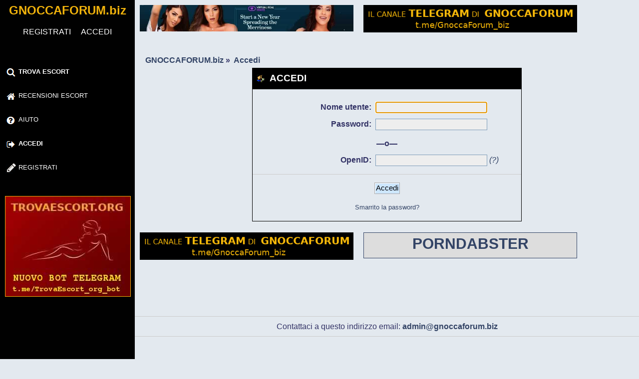

--- FILE ---
content_type: text/html; charset=utf-8
request_url: https://gnoccaforum.biz/escort/index.php?PHPSESSID=2e36c27f0d02d3f6d5a2e37e4d1d9a57&action=login
body_size: 3781
content:
<!DOCTYPE html>
<html lang="it-IT">
<head>
	<link rel="stylesheet" href="https://gnoccaforum.biz/escort/Themes/vVide/css/index.css?1">
	<link rel="stylesheet" href="https://gnoccaforum.biz/escort/Themes/vVide/css/responsive.css?1">
	<link rel="stylesheet" href="https://gnoccaforum.biz/escort/Themes/default/css/webkit.css">
	<script src="https://gnoccaforum.biz/escort/Themes/default/scripts/script.js" defer></script>
	<script src="https://gnoccaforum.biz/escort/Themes/vVide/scripts/theme.js" defer></script>
	<script><!-- // --><![CDATA[
		var smf_theme_url = "https://gnoccaforum.biz/escort/Themes/vVide";
		var smf_default_theme_url = "https://gnoccaforum.biz/escort/Themes/default";
		var smf_images_url = "https://gnoccaforum.biz/escort/Themes/vVide/images";
		var smf_scripturl = "https://gnoccaforum.biz/escort/index.php?PHPSESSID=2e36c27f0d02d3f6d5a2e37e4d1d9a57&amp;";
		var smf_iso_case_folding = false;
		var smf_charset = "UTF-8";
		var ajax_notification_text = "Caricamento in corso...";
		var ajax_notification_cancel_text = "Annulla";
	// ]]></script>
    <meta name="description" content="GnoccaForum - Accedi - escortforum, recensioni escort, loft, trans, escort review, topescorts, punter, punterforum, escort forum">
    <title>GnoccaForum (EscortForum) Accedi - Forum Recensioni Escort</title>
    <meta name="viewport" content="width=device-width,initial-scale=1,maximum-scale=3,user-scalable=yes">
	<meta name="robots" content="follow,index">
	<link rel="help" href="https://gnoccaforum.biz/escort/?action=help">
	<link rel="search" href="https://gnoccaforum.biz/escort/?action=search">
	<link rel="contents" href="https://gnoccaforum.biz/escort/">
	<link rel="alternate" type="application/rss+xml" title="GNOCCAFORUM.biz - RSS" href="https://gnoccaforum.biz/escort/?type=rss;action=.xml">
    <link rel="icon" href="data:,">
</head>
<body>
    <div class="forum-container">
	<div class="leftside">
			<h1 class="forumtitle">
				<a href="https://gnoccaforum.biz/escort/">GNOCCAFORUM.biz</a>
			</h1>
			<div class="inventea-wrapper inventea-userbar">
			<div id="uye_0l"><div class="loggedin"><a href="https://gnoccaforum.biz/escort/?action=register" title="registrazione gnoccaforum" class="AR">REGISTRATI</a><span class="mobile_on"> </span><a href="https://gnoccaforum.biz/escort/?action=login" title="login gnoccaforum" class="AR">ACCEDI</a></div>
        <a href="#x" class="overlay" id="login_form"></a>
        <div class="popup">
		<div class="modal-header">
		<a class="close" href="#close"></a>
            <p>Accedi</p></div>
                        <form id="guest_form" action="https://gnoccaforum.biz/escort/index.php?PHPSESSID=2e36c27f0d02d3f6d5a2e37e4d1d9a57&amp;action=login2" method="post" accept-charset="UTF-8"  onsubmit="hashLoginPassword(this, '33215f9bc1cc32fb1f5f54b48ee28e76');">
                            <div class="form-group">
							<input type="text" name="user" class="form-control">Utente
							</div>
							<div class="form-group">
                            <input type="password" name="passwrd" class="form-control">Password
							</div>
							<div class="modal-footer">
                            <input type="submit" value="Accedi" class="button_submit">
							</div>
                        <input type="hidden" name="e25e3c470cd7" value="33215f9bc1cc32fb1f5f54b48ee28e76"/></form>
        </div>
			</div>
		<br class="clear">
		<script><!-- // --><![CDATA[
			var oMainHeaderToggle = new smc_Toggle({
				bToggleEnabled: true,
				bCurrentlyCollapsed: false,
				aSwappableContainers: [
					'upper_section'
				],
				aSwapImages: [
					{
						sId: 'upshrink',
						srcExpanded: smf_images_url + '/upshrink.png',
						altExpanded: 'Riduce o espande la testata.',
						srcCollapsed: smf_images_url + '/upshrink2.png',
						altCollapsed: 'Riduce o espande la testata.'
					}
				],
				oThemeOptions: {
					bUseThemeSettings: false,
					sOptionName: 'collapse_header',
					sSessionVar: 'e25e3c470cd7',
					sSessionId: '33215f9bc1cc32fb1f5f54b48ee28e76'
				},
				oCookieOptions: {
					bUseCookie: true,
					sCookieName: 'upshrink'
				}
			});
		// ]]></script>
		<nav class="main_menu">
		<label class="showMenu" for="nav"></label>
        <input id="nav" type="checkbox" value="0" >
			<ul class="topnav">
	        <li><a href="https://trovaescort.org/" title="Trova Escort" target="_blank"><img src="https://gnoccaforum.biz/escort/Themes/vVide/images/search.png" class="MenuIcons" alt="motore di ricerca escort"><b>TROVA ESCORT</b></a></li>
				<li id="button_home">
					<a class="firstlevel" href="https://gnoccaforum.biz/escort/">
						<span class="responsive_menu home"></span>
						<span class="box"><img src="https://gnoccaforum.biz/escort/Themes/vVide/images/home.png" alt="Recensioni Escort" class="MenuIcons">Recensioni Escort</span>
					</a>
				</li>
				<li id="button_help">
					<a class="firstlevel" href="https://gnoccaforum.biz/escort/?action=help">
						<span class="responsive_menu help"></span>
						<span class="box"><img src="https://gnoccaforum.biz/escort/Themes/vVide/images/help.png" alt="Aiuto" class="MenuIcons">Aiuto</span>
					</a>
				</li>
				<li id="button_login">
					<a class="active firstlevel" href="https://gnoccaforum.biz/escort/?action=login">
						<span class="responsive_menu login"></span>
						<span class="box"><img src="https://gnoccaforum.biz/escort/Themes/vVide/images/login.png" alt="Accedi" class="MenuIcons">Accedi</span>
					</a>
				</li>
				<li id="button_register">
					<a class="firstlevel" href="https://gnoccaforum.biz/escort/?action=register">
						<span class="responsive_menu register"></span>
						<span class="box"><img src="https://gnoccaforum.biz/escort/Themes/vVide/images/register.png" alt="Registrati" class="MenuIcons">Registrati</span>
					</a>
				</li>
			</ul>
		</nav></div><br class="clear">
<a href="https://t.me/TrovaEscort_org_bot" title="BOT Telegram motore ricerca annunci escort" target="_blank" class="desktop_on"><img src="https://trovaescort.org/images/TELEGRAM.jpg" class="banner250x250 desktop_on" alt="BOT Telegram motore ricerca annunci escort"></a>
<a href="https://t.me/s/GnoccaForum_biz" title="forum recensioni escort" target="_blank" class="desktop_on bigdesktop"><img src="../banner/TelegramGF-250x250.png" class="banner250x250 desktop_on" alt="forum recensioni escort"></a>
</div>
	<div id="content_section"><div class="frame"></div><div class="bannercontainer bigdesktop"><a rel="nofollow" href="https://join.vrlovethegame.com/track/OTk5MTA1ODguMzAuMTMuMTUuMS4xNzAuMC4wLjA" target="_blank" title="Porno Realta Virtuale Love The Game"><img src="../banner/VRLoveA.jpg" class="banner468x60" alt="Porno Realta Virtuale Love The Game" loading="lazy"></a></div>
<div class="bannercontainer desktop"><a rel="nofollow" href="https://join.virtualrealtrans.com/track/OTk5MTA1ODguNTYuNi44LjEuMjQ4LjAuMC4w" target="_blank" title="Porno Realta Virtuale Trans"><img src="../banner/VRTransB.jpg" class="banner468x60" alt="Porno Realta Virtuale Trans" loading="lazy"></a></div>
<div class="bannercontainer"><a href="https://t.me/s/GnoccaForum_biz" target="_blank" title="Telegram GnoccaForum"><img src="../images/GF-TelegramLong.png" class="banner468x60"  alt="Telegram Gnoccaforun"></a></div>
<div class="clear"></div>
		<div id="main_content_section">
	<div class="navigate_section">
		<ul>
				<li>
					<a href="https://gnoccaforum.biz/escort/"><span>GNOCCAFORUM.biz</span></a> &#187;
				</li>
				<li class="last">
					<a href="https://gnoccaforum.biz/escort/?action=login"><span>Accedi</span></a>
				</li>
		</ul>
	</div>
		<script src="https://gnoccaforum.biz/escort/Themes/default/scripts/sha1.js"></script>

		<form action="https://gnoccaforum.biz/escort/index.php?PHPSESSID=2e36c27f0d02d3f6d5a2e37e4d1d9a57&amp;action=login2" name="frmLogin" id="frmLogin" method="post" accept-charset="UTF-8"  onsubmit="hashLoginPassword(this, '33215f9bc1cc32fb1f5f54b48ee28e76');">
		<div class="tborder login">
			<div class="cat_bar">
				<h3 class="catbg">
					<span class="ie6_header floatleft"><img src="https://gnoccaforum.biz/escort/Themes/vVide/images/icons/login_sm.gif" alt="" class="icon" /> Accedi</span>
				</h3>
			</div>
			<span class="upperframe"><span></span></span>
			<div class="roundframe"><br class="clear" />
				<dl>
					<dt>Nome utente:</dt>
					<dd><input type="text" name="user" size="20" value="" class="input_text" /></dd>
					<dt>Password:</dt>
					<dd><input type="password" name="passwrd" value="" size="20" class="input_password" /></dd>
				</dl><p><strong>&mdash;o&mdash;</strong></p>
				<dl>
					<dt>OpenID:</dt>
					<dd><input type="text" name="openid_identifier" class="input_text openid_login" size="17" />&nbsp;<em><a href="https://gnoccaforum.biz/escort/index.php?PHPSESSID=2e36c27f0d02d3f6d5a2e37e4d1d9a57&amp;action=helpadmin;help=register_openid" onclick="return reqWin(this.href);" class="help">(?)</a></em></dd>
				</dl><hr />
				<div style="display:none;"><dl>
					<dt>Validità dell'accesso (in minuti):</dt>
					<dd><input type="text" name="cookielength" size="4" maxlength="4" value="1440" disabled="disabled" class="input_text" /></dd>
					<dt>Rimani sempre connesso:</dt>
					<dd><input type="checkbox" name="cookieneverexp" checked="checked" class="input_check" onclick="this.form.cookielength.disabled = this.checked;" /></dd>				<dd><input type="hidden" name="cookieneverexp" value="checked" class="input_check" /></dd>
				</dl></div>
				<p><input type="submit" value="Accedi" class="button_submit" /></p>
				<p class="smalltext"><a href="https://gnoccaforum.biz/escort/index.php?PHPSESSID=2e36c27f0d02d3f6d5a2e37e4d1d9a57&amp;action=reminder">Smarrito la password?</a></p><input type="hidden" name="e25e3c470cd7" value="33215f9bc1cc32fb1f5f54b48ee28e76" />
				<input type="hidden" name="hash_passwrd" value="" />
			</div>
			<span class="lowerframe"><span></span></span>
		</div></form>
		<script><!-- // --><![CDATA[
			document.forms.frmLogin.user.focus();
		// ]]></script>
		<script><!-- // --><![CDATA[
			var lpLoaded = false,
			inConflict = false;

			function compareJQueryVersion(v1, v2, callback) {
				var v1parts = v1.split();
				var v2parts = v2.split();

				for (var i = 0; i < v1parts.length; ++i) {
					if (v2parts.length == i) {
						//v1 + " is larger"
						callback(1);
						return;
					}

					if (v1parts[i] == v2parts[i]) {
						continue;
					} else if (v1parts[i] > v2parts[i]) {
						//v1 + " is larger";
						callback(1);
						return;
					} else {
						//v2 + " is larger";
						callback(2);
						return;
					}
				}

				if (v1parts.length != v2parts.length) {
					//v2 + " is larger";
					callback(2);
					return;
				}
				callback(false);
				return;
			}

			function loadJquery(url, callback) {
				var script = document.createElement("script");
				script.type = "text/javascript";
				script.src = url;

				var head = document.getElementsByTagName("head")[0],
					done = false;

				script.onload = script.onreadystatechange = function() {
					if (!done && (!this.readyState || this.readyState == "loaded" || this.readyState == "complete")) {
						done = true;
						callback();
						script.onload = script.onreadystatechange = null;
						head.removeChild(script);
					};
				};
				head.appendChild(script);
			}

			// Only do anything if jQuery isn"t defined
			if (typeof(jQuery) == "undefined") {
				console.log("jquery not found");
				if (typeof($) == "function") {
					console.log("jquery but in conflict");
					inConflict = true;
				}

				loadJquery("https://ajax.googleapis.com/ajax/libs/jquery/2.0.3/jquery.min.js", function() {
					if (typeof(jQuery) !=="undefined") {
						console.log("directly loaded with version: " + jQuery.fn.jquery);
						lp_jquery2_0_3 = jQuery.noConflict(true);
						loadLPScript();
					}
				});
			} else {
				// jQuery is already loaded
				console.log("jquery is already loaded with version: " + jQuery.fn.jquery);
				compareJQueryVersion(jQuery.fn.jquery, "2.0.3", function(result) {
					console.log("result of version check: " + result)
					switch(result) {
						case false:
						case 1:
							lp_jquery2_0_3 = jQuery;
							loadLPScript();
							break;

						case 2:
							loadJquery("https://ajax.googleapis.com/ajax/libs/jquery/2.0.3/jquery.min.js", function() {
								if (typeof(jQuery) !=="undefined") {
									console.log("after version check loaded with version: " + jQuery.fn.jquery);
									lp_jquery2_0_3 = jQuery.noConflict(true);
									loadLPScript();
								}
							});
							break;

						default:
							loadJquery("https://ajax.googleapis.com/ajax/libs/jquery/2.0.3/jquery.min.js", function() {
								if (typeof(jQuery) !=="undefined") {
									console.log("default version check loaded with version: " + jQuery.fn.jquery);
									lp_jquery2_0_3 = jQuery.noConflict(true);
									loadLPScript();
								}
							});
							break;
					}
				})
			};

			function loadLPScript() {
				var js = document.createElement("script");
				js.type = "text/javascript";
				js.src = "https://gnoccaforum.biz/escort/Themes/default/scripts/LikePosts/LikePosts.min.js";
				js.onload = function() {
					lpObj.likePostsNotification.init({
						txtStrings: {
							"lpAllNotification": "Tutte le Notifiche",
							"lpMyPosts": "I Miei Post",
							"lpNoNotification": "Niente da visualizzare, finora"
						}
					});
				}
				document.body.appendChild(js);
			}
		// ]]></script>
	<div id="footer_section">
		<div class="resetfooter"><div class="bannercontainer"><a href="https://t.me/s/GnoccaForum_biz" target="_blank" title="gnocca forum telegram"><img src="../images/GF-TelegramLong.png" class="banner468x60"  alt="gnocca forum telegram"></a></div>
<div class="bannercontainer"><a href="https://porndabster.com/" target="_blank" title="PornDabster"><div  style="background-color:#dddddd;border:1px solid;padding:10px;height:30px;font-size:30px;"><strong>PORNDABSTER</strong></div></a></div>
<div class="bannercontainer bigdesktop"><a rel="nofollow" href="https://join.virtualrealamateurporn.com/track/OTk5MTA1ODguNTYuMTEuMTMuMS45My4wLjAuMA" target="_blank" title="Porno Realta Virtuale Amateur"><img src="../banner/VRAmateurA.jpg" class="banner468x60" alt="Porno Realta Virtuale Amateur"></a></div></div><div class="clear"></div></div></div>
		<div class="resetfooter">
			<br><br><br><hr>
			Contattaci a questo indirizzo email: <b><a href="mailto:admin@gnoccaforum.biz" title="email admin @ gnoccaforum">admin@gnoccaforum.biz</a></b>
			<hr>
			<br><br><br>
				<a id="button_xhtml" href="http://validator.w3.org/check?uri=referer" target="_blank" class="new_win" title="XHTML 1.0 valido!"><span>XHTML</span></a> -- 
			<a id="button_rss" href="https://gnoccaforum.biz/escort/?action=.xml;type=rss" class="new_win"><span>RSS</span></a> --  
			<a id="button_wap2" href="https://gnoccaforum.biz/escort/?wap2" class="new_win"><span>WAP2</span></a> -- 
			<a href="https://gnoccaforum.biz/escort/index.php?PHPSESSID=2e36c27f0d02d3f6d5a2e37e4d1d9a57&amp;action=kitsitemap" target="_blank" title="gnoccaforum sitemap" class="new_win">SITEMAP</a>
			<br><br><br><br><br><br><br><br><br><br><br><br><br>
		</div>
    	</div>
       </div>
    </body>
</html>